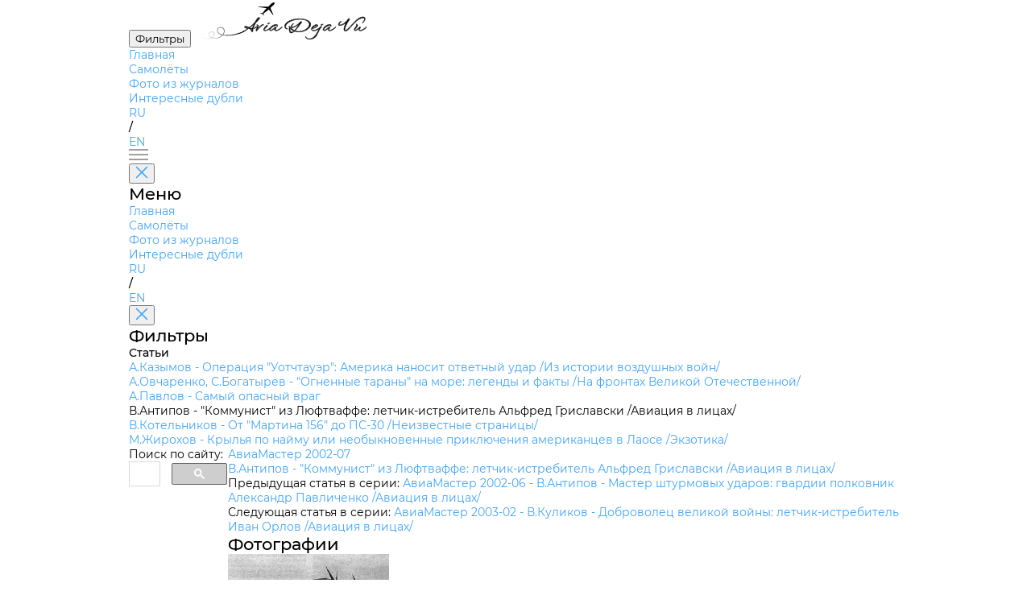

--- FILE ---
content_type: text/html; charset=utf-8
request_url: https://aviadejavu.ru/Site/Arts/Art2540.htm
body_size: 3611
content:
<!DOCTYPE html>
<html lang="en">

<head>
 <meta charset="UTF-8">
 <meta name="viewport" content="width=device-width, initial-scale=1.0">
 <title>АвиаМастер 2002-07</title>
 <link rel="stylesheet" href="../pages/airplane/airplane.css">
 <link rel="stylesheet" href="../styles/fancybox.css">
 <link rel="icon" href="/favicon.ico">
<!-- Yandex.Metrika counter -->
<script type="text/javascript">
 (function(m,e,t,r,i,k,a){
 m[i]=m[i]||function(){(m[i].a=m[i].a||[]).push(arguments)};
 m[i].l=1*new Date();
 for (var j = 0; j < document.scripts.length; j++) {if (document.scripts[j].src === r) { return; }}
 k=e.createElement(t),a=e.getElementsByTagName(t)[0],k.async=1,k.src=r,a.parentNode.insertBefore(k,a)
 })(window, document,'script','https://mc.yandex.ru/metrika/tag.js', 'ym');

 ym(1602037, 'init', {clickmap:true, accurateTrackBounce:true, trackLinks:true});
</script>
<!-- /Yandex.Metrika counter -->
</head>

<body>
 <header>
 <button id="filters" class="outline-button md">
		<span class="ru">Фильтры</span>
		<span class="en" style="display:none">Filters</span>
	</button>
 <a class="en_href" href="/"><img id="logo" src="../assets/logo.svg" alt="AviaDejaVu"></a>
 <nav>
 <ul>
 <li><a class="en_href" href="/">
			<span class="ru">Главная</span>
			<span class="en" style="display:none">Main</span>
		</a></li>
 <li><a class="en_href" href="/Site/Indexes/Crafts1.htm">
			<span class="ru">Самолёты</span>
			<span class="en" style="display:none">Aircrafts</span>
		</a></li>
 <li><a class="selected en_href" href="/Site/Indexes/Arts2-1.htm">
			<span class="ru">Фото из журналов</span>
			<span class="en" style="display:none">Photos from magazines</span>
		</a></li>
 <li><a class="en_href" href="/Site/pages/interesting-doubles/interesting-doubles.html">
			<span class="ru">Интересные дубли</span>
			<span class="en" style="display:none">Interesting doubles</span>
		</a></li>
 </ul>
 </nav>
 <div id="languages">
	 	<a href="#" class="ru keep-hash selected">RU</a>
 	 	<a href="#" class="en keep-hash ruru" style="display:none">RU</a>
	 	<p>/</p>
 	 	<a href="#" class="en keep-hash selected" style="display:none">EN</a>
	 	<a href="#" class="ru keep-hash enen">EN</a>
 </div>
 <div id="burger-menu">
 <img src="../assets/burger-menu.svg" alt="burger-menu">
 </div>
 <aside id="mobile-menu">
 <button class="close-button" onclick="toggleMenu('mobile-menu')">
 <img src="../assets/close.svg" alt="close">
 </button>
 <h1>
		<span class="ru">Меню</span>
		<span class="en" style="display:none">Menu</span>
	 </h1>
 <nav>
 <ul>
 <li><a class="en_href" href="/">
			<span class="ru">Главная</span>
			<span class="en" style="display:none">Main</span>
		</a></li>
 <li><a class="en_href" href="/Site/Indexes/Crafts1.htm">
			<span class="ru">Самолёты</span>
			<span class="en" style="display:none">Aircrafts</span>
		</a></li>
 <li><a class="selected en_href" href="/Site/Indexes/Arts2-1.htm">
			<span class="ru">Фото из журналов</span>
			<span class="en" style="display:none">Photos from magazines</span>
		</a></li>
 <li><a class="en_href" href="/Site/pages/interesting-doubles/interesting-doubles.html">
			<span class="ru">Интересные дубли</span>
			<span class="en" style="display:none">Interesting doubles</span>
		</a></li>
 </ul>
 </nav>
 <div id="mobile-languages">
	 	<a href="#" class="ru keep-hash selected">RU</a>
 	 	<a href="#" class="en keep-hash ruru" style="display:none">RU</a>
	 	<p>/</p>
 	 	<a href="#" class="en keep-hash selected" style="display:none">EN</a>
	 	<a href="#" class="ru keep-hash enen">EN</a>
 </div>
 </aside>
 <aside id="filters-menu">
 <button class="close-button" onclick="toggleMenu('filters-menu')">
 <img src="../assets/close.svg" alt="close">
 </button>

 <div class="filters">
 <h1>
			<span class="ru">Фильтры</span>
			<span class="en" style="display:none">Filters</span>
		</h1>
		
 <div class="main-filter filter">
 <p>Статьи</p>
 <ul>
		 
 <li><a class="en_href" href="Art2536.htm">А.Казымов - Операция "Уотчтауэр": Америка наносит ответный удар  /Из истории воздушных войн/</a></li>
		 
 <li><a class="en_href" href="Art2537.htm">А.Овчаренко, С.Богатырев - "Огненные тараны" на море: легенды и факты  /На фронтах Великой Отечественной/</a></li>
		 
 <li><a class="en_href" href="Art2542.htm">А.Павлов - Самый опасный враг</a></li>
		 
 <li class="selected">В.Антипов - "Коммунист" из Люфтваффе: летчик-истребитель Альфред Гриславски  /Авиация в лицах/</li>
		 
 <li><a class="en_href" href="Art2539.htm">В.Котельников - От "Мартина 156" до ПС-30  /Неизвестные страницы/</a></li>
		 
 <li><a class="en_href" href="Art2538.htm">М.Жирохов - Крылья по найму или необыкновенные приключения американцев в Лаосе  /Экзотика/</a></li>
		 
 </ul>
 </div>
	 
 </div>
 </aside>
 </header>

 <main>
	<div id="search">
		<span class="ru">Поиск по сайту:</span>
		<span class="en" style="display:none">Search:</span>
<script async src="https://cse.google.com/cse.js?cx=partner-pub-7014018936006909:7096085321">
</script>
<div class="gcse-searchbox-only" data-resultsUrl="/search.htm"></div>
	</div>

 <div id="airplane-card" class="card">
 <div id="main-info">
 <section id="airplane">
 <div id="left-side">
 <div id="names">
 <a class="name keep-hash">АвиаМастер 2002-07</a>
 </div>
		 <div id="subheader">
 <a class="name keep-hash">В.Антипов - "Коммунист" из Люфтваффе: летчик-истребитель Альфред Гриславски  /Авиация в лицах/</a>
 		</div>
			<div><span class="ru">Предыдущая статья в серии</span><span class="en" style="display:none">Previous article in serie</span>: <a href='Art2509.htm'>АвиаМастер 2002-06 - В.Антипов - Мастер штурмовых ударов: гвардии полковник Александр Павличенко  /Авиация в лицах/</a></div>
			<div><span class="ru">Следующая статья в серии</span><span class="en" style="display:none">Next article in serie</span>: <a href='Art2598.htm'>АвиаМастер 2003-02 - В.Куликов - Доброволец великой войны: летчик-истребитель Иван Орлов  /Авиация в лицах/</a></div>
 </div>
 </section>

 <section id="photos">
 <div id="left-side">
 <div id="header">
 <h2>
				<span class="ru">Фотографии</span>
				<span class="en" style="display:none">Photos</span>
			 </h2>
 </div>

 		<ul class="plane-versions active">

 <li class="plane-version">
 <div class="img-container">
				 <a class="en_fancy" href="../../Images6/AM/AM02-7/34-2.jpg" data-fancybox="gallery" 
					data-caption="&lt;a href=&quot;../Crafts/Craft20079.htm&quot;&gt;Messerschmitt Bf.109E - &lt;span class=&quot;ru&quot;&gt;Германия&lt;/span&gt;&lt;span class=&quot;en&quot; style=&quot;display:none&quot;&gt;Germany&lt;/span&gt; - 1938&lt;/a&gt;&lt;p&gt;Истребители 52-й эскадры Люфтваффе в Румынии, 1940г.&lt;p&gt;">
 <img src="../../Images6m/AM/AM02-7/34-2.jpg" alt="plane photo">
				 </a>
 </div>
 <div class="info">
				 
 <p>Истребители 52-й эскадры Люфтваффе в Румынии, 1940г.</p>
				 <p class="another-planes"><span class="ru">Самолёты на фотографии: </span><span class="en" style="display:none">Aircrafts on the photo: </span><a class="en_href" href="../Crafts/Craft20079.htm">Messerschmitt Bf.109E - <span class="ru">Германия</span><span class="en" style="display:none">Germany</span> - 1938</a></p>
 </div>
 </li>

 <li class="plane-version">
 <div class="img-container">
				 <a class="en_fancy" href="../../Images6/AM/AM02-7/36-1.jpg" data-fancybox="gallery" 
					data-caption="&lt;a href=&quot;../Crafts/Craft20080.htm&quot;&gt;Messerschmitt Bf.109F - &lt;span class=&quot;ru&quot;&gt;Германия&lt;/span&gt;&lt;span class=&quot;en&quot; style=&quot;display:none&quot;&gt;Germany&lt;/span&gt; - 1940&lt;/a&gt;&lt;p&gt;&quot;Мессершмитт&quot; Bf 109F-4 Альфреда Гриславски, Россия, 1942г.&lt;p&gt;">
 <img src="../../Images6m/AM/AM02-7/36-1.jpg" alt="plane photo">
				 </a>
 </div>
 <div class="info">
				 
 <p>"Мессершмитт" Bf 109F-4 Альфреда Гриславски, Россия, 1942г.</p>
				 <p class="another-planes"><span class="ru">Самолёты на фотографии: </span><span class="en" style="display:none">Aircrafts on the photo: </span><a class="en_href" href="../Crafts/Craft20080.htm">Messerschmitt Bf.109F - <span class="ru">Германия</span><span class="en" style="display:none">Germany</span> - 1940</a></p>
 </div>
 </li>

 <li class="plane-version">
 <div class="img-container">
				 <a class="en_fancy" href="../../Images6/AM/AM02-7/35-2.jpg" data-fancybox="gallery" 
					data-caption="&lt;a href=&quot;../Crafts/Craft20080.htm&quot;&gt;Messerschmitt Bf.109F - &lt;span class=&quot;ru&quot;&gt;Германия&lt;/span&gt;&lt;span class=&quot;en&quot; style=&quot;display:none&quot;&gt;Germany&lt;/span&gt; - 1940&lt;/a&gt;&lt;p&gt;&quot;Желтая восьмерка&quot; - подбитый самолет Эриха Шиффлера, найденный немецкими солдатами в поле.&lt;p&gt;">
 <img src="../../Images6m/AM/AM02-7/35-2.jpg" alt="plane photo">
				 </a>
 </div>
 <div class="info">
				 
 <p>"Желтая восьмерка" - подбитый самолет Эриха Шиффлера, найденный немецкими солдатами в поле.</p>
				 <p class="another-planes"><span class="ru">Самолёты на фотографии: </span><span class="en" style="display:none">Aircrafts on the photo: </span><a class="en_href" href="../Crafts/Craft20080.htm">Messerschmitt Bf.109F - <span class="ru">Германия</span><span class="en" style="display:none">Germany</span> - 1940</a></p>
 </div>
 </li>

 <li class="plane-version">
 <div class="img-container">
				 <a class="en_fancy" href="../../Images6/AM/AM02-7/36-2.jpg" data-fancybox="gallery" 
					data-caption="&lt;a href=&quot;../Crafts/Craft20081.htm&quot;&gt;Messerschmitt Bf.109G - &lt;span class=&quot;ru&quot;&gt;Германия&lt;/span&gt;&lt;span class=&quot;en&quot; style=&quot;display:none&quot;&gt;Germany&lt;/span&gt; - 1942&lt;/a&gt;&lt;p&gt;&quot;Мессершмитт&quot; Bf 109G-6 Альфреда Гриславски, Германия, осень 1943г.&lt;p&gt;">
 <img src="../../Images6m/AM/AM02-7/36-2.jpg" alt="plane photo">
				 </a>
 </div>
 <div class="info">
				 
 <p>"Мессершмитт" Bf 109G-6 Альфреда Гриславски, Германия, осень 1943г.</p>
				 <p class="another-planes"><span class="ru">Самолёты на фотографии: </span><span class="en" style="display:none">Aircrafts on the photo: </span><a class="en_href" href="../Crafts/Craft20081.htm">Messerschmitt Bf.109G - <span class="ru">Германия</span><span class="en" style="display:none">Germany</span> - 1942</a></p>
 </div>
 </li>

 <li class="plane-version">
 <div class="img-container">
				 <a class="en_fancy" href="../../Images6/AM/AM02-7/38-1.jpg" data-fancybox="gallery" 
					data-caption="&lt;a href=&quot;../Crafts/Craft20081.htm&quot;&gt;Messerschmitt Bf.109G - &lt;span class=&quot;ru&quot;&gt;Германия&lt;/span&gt;&lt;span class=&quot;en&quot; style=&quot;display:none&quot;&gt;Germany&lt;/span&gt; - 1942&lt;/a&gt;&lt;p&gt;Альфред Гриславски у своего самолета. Аэродром Висбаден-Эрбенхейм. Сентябрь 1943г. (последние три метки на руле поворота это победы над B-17, одержанные 17 августа и 6 сентября)&lt;p&gt;">
 <img src="../../Images6m/AM/AM02-7/38-1.jpg" alt="plane photo">
				 </a>
 </div>
 <div class="info">
				 
 <p>Альфред Гриславски у своего самолета. Аэродром Висбаден-Эрбенхейм. Сентябрь 1943г. (последние три метки на руле поворота это победы над B-17, одержанные 17 августа и 6 сентября)</p>
				 <p class="another-planes"><span class="ru">Самолёты на фотографии: </span><span class="en" style="display:none">Aircrafts on the photo: </span><a class="en_href" href="../Crafts/Craft20081.htm">Messerschmitt Bf.109G - <span class="ru">Германия</span><span class="en" style="display:none">Germany</span> - 1942</a></p>
 </div>
 </li>

 <li class="plane-version">
 <div class="img-container">
				 <a class="en_fancy" href="../../Images6/AM/AM02-7/35-1.jpg" data-fancybox="gallery" 
					data-caption="&lt;a href=&quot;../Crafts/Craft20081.htm&quot;&gt;Messerschmitt Bf.109G - &lt;span class=&quot;ru&quot;&gt;Германия&lt;/span&gt;&lt;span class=&quot;en&quot; style=&quot;display:none&quot;&gt;Germany&lt;/span&gt; - 1942&lt;/a&gt;&lt;p&gt;Заправка &quot;Мессершмитта&quot; бензином перед боевым вылетом.&lt;p&gt;">
 <img src="../../Images6m/AM/AM02-7/35-1.jpg" alt="plane photo">
				 </a>
 </div>
 <div class="info">
				 
 <p>Заправка "Мессершмитта" бензином перед боевым вылетом.</p>
				 <p class="another-planes"><span class="ru">Самолёты на фотографии: </span><span class="en" style="display:none">Aircrafts on the photo: </span><a class="en_href" href="../Crafts/Craft20081.htm">Messerschmitt Bf.109G - <span class="ru">Германия</span><span class="en" style="display:none">Germany</span> - 1942</a></p>
 </div>
 </li>

 <li class="plane-version">
 <div class="img-container">
				 <a class="en_fancy" href="../../Images6/AM/AM02-7/37-2.jpg" data-fancybox="gallery" 
					data-caption="&lt;a href=&quot;../Crafts/Craft20172.htm&quot;&gt;Focke-Wulf FW.190A - &lt;span class=&quot;ru&quot;&gt;Германия&lt;/span&gt;&lt;span class=&quot;en&quot; style=&quot;display:none&quot;&gt;Germany&lt;/span&gt; - 1941&lt;/a&gt;&lt;p&gt;FW 190A-7 Альфреда Гриславски (Германия, начало 1944г.)&lt;p&gt;">
 <img src="../../Images6m/AM/AM02-7/37-2.jpg" alt="plane photo">
				 </a>
 </div>
 <div class="info">
				 
 <p>FW 190A-7 Альфреда Гриславски (Германия, начало 1944г.)</p>
				 <p class="another-planes"><span class="ru">Самолёты на фотографии: </span><span class="en" style="display:none">Aircrafts on the photo: </span><a class="en_href" href="../Crafts/Craft20172.htm">Focke-Wulf FW.190A - <span class="ru">Германия</span><span class="en" style="display:none">Germany</span> - 1941</a></p>
 </div>
 </li>

 <li class="plane-version">
 <div class="img-container">
				 <a class="en_fancy" href="../../Images6/AM/AM02-7/38-2.jpg" data-fancybox="gallery" 
					data-caption="&lt;a href=&quot;../Crafts/Craft20172.htm&quot;&gt;Focke-Wulf FW.190A - &lt;span class=&quot;ru&quot;&gt;Германия&lt;/span&gt;&lt;span class=&quot;en&quot; style=&quot;display:none&quot;&gt;Germany&lt;/span&gt; - 1941&lt;/a&gt;&lt;p&gt;Гриславски на крыле своего &quot;Фокке-Вульфа&quot;, зима 1943-1944гг.&lt;p&gt;">
 <img src="../../Images6m/AM/AM02-7/38-2.jpg" alt="plane photo">
				 </a>
 </div>
 <div class="info">
				 
 <p>Гриславски на крыле своего "Фокке-Вульфа", зима 1943-1944гг.</p>
				 <p class="another-planes"><span class="ru">Самолёты на фотографии: </span><span class="en" style="display:none">Aircrafts on the photo: </span><a class="en_href" href="../Crafts/Craft20172.htm">Focke-Wulf FW.190A - <span class="ru">Германия</span><span class="en" style="display:none">Germany</span> - 1941</a></p>
 </div>
 </li>

 <li class="plane-version">
 <div class="img-container">
				 <a class="en_fancy" href="../../Images6/AM/AM02-7/40-1.jpg" data-fancybox="gallery" 
					data-caption="&lt;a href=&quot;../Crafts/Craft20293.htm&quot;&gt;North American P-51D Mustang - &lt;span class=&quot;ru&quot;&gt;США&lt;/span&gt;&lt;span class=&quot;en&quot; style=&quot;display:none&quot;&gt;USA&lt;/span&gt; - 1944&lt;/a&gt;&lt;p&gt;&quot;Мустанг&quot; P-51D из 479-й истребительной группы ВВС США. Один из тех, кто поставил точку в боевой карьере Альфреда Гриславски.&lt;p&gt;">
 <img src="../../Images6m/AM/AM02-7/40-1.jpg" alt="plane photo">
				 </a>
 </div>
 <div class="info">
				 
 <p>"Мустанг" P-51D из 479-й истребительной группы ВВС США. Один из тех, кто поставил точку в боевой карьере Альфреда Гриславски.</p>
				 <p class="another-planes"><span class="ru">Самолёты на фотографии: </span><span class="en" style="display:none">Aircrafts on the photo: </span><a class="en_href" href="../Crafts/Craft20293.htm">North American P-51D Mustang - <span class="ru">США</span><span class="en" style="display:none">USA</span> - 1944</a></p>
 </div>
 </li>

			</ul>
 </div>
		 
 <div id="right-side" class="main-filter filter">
 <p>
			 <span class="ru">Статьи</span>
			 <span class="en" style="display:none">Articles</span>
			</p>
 <ul>
			
 <li><a class="en_href" href="Art2536.htm">А.Казымов - Операция "Уотчтауэр": Америка наносит ответный удар  /Из истории воздушных войн/</a></li>
		 
 <li><a class="en_href" href="Art2537.htm">А.Овчаренко, С.Богатырев - "Огненные тараны" на море: легенды и факты  /На фронтах Великой Отечественной/</a></li>
		 
 <li><a class="en_href" href="Art2542.htm">А.Павлов - Самый опасный враг</a></li>
		 
 <li class="selected">В.Антипов - "Коммунист" из Люфтваффе: летчик-истребитель Альфред Гриславски  /Авиация в лицах/</li>
			
 <li><a class="en_href" href="Art2539.htm">В.Котельников - От "Мартина 156" до ПС-30  /Неизвестные страницы/</a></li>
		 
 <li><a class="en_href" href="Art2538.htm">М.Жирохов - Крылья по найму или необыкновенные приключения американцев в Лаосе  /Экзотика/</a></li>
		 
 </ul>
 </div>
		 
 </section>
 </div>
 </main>
 
 <script src="../scripts/header.js"></script>
 <script src="../pages/airplane/airplane.js"></script>
 <script src="../scripts/keep-hash.js"></script>
 <script type="text/javascript" src="//aviadejavu.ru/Site/js/jquery-1.5.1.min.js"></script>
 <script type="text/javascript" src="//aviadejavu.ru/Site/js/ru-en.js"></script>
 <script type="text/javascript" src="//aviadejavu.ru/Site/js/fancybox.umd.js"></script>
 <script type="text/javascript" src="//aviadejavu.ru/Site/js/craft-new-x.js"></script>
</body>

</html>